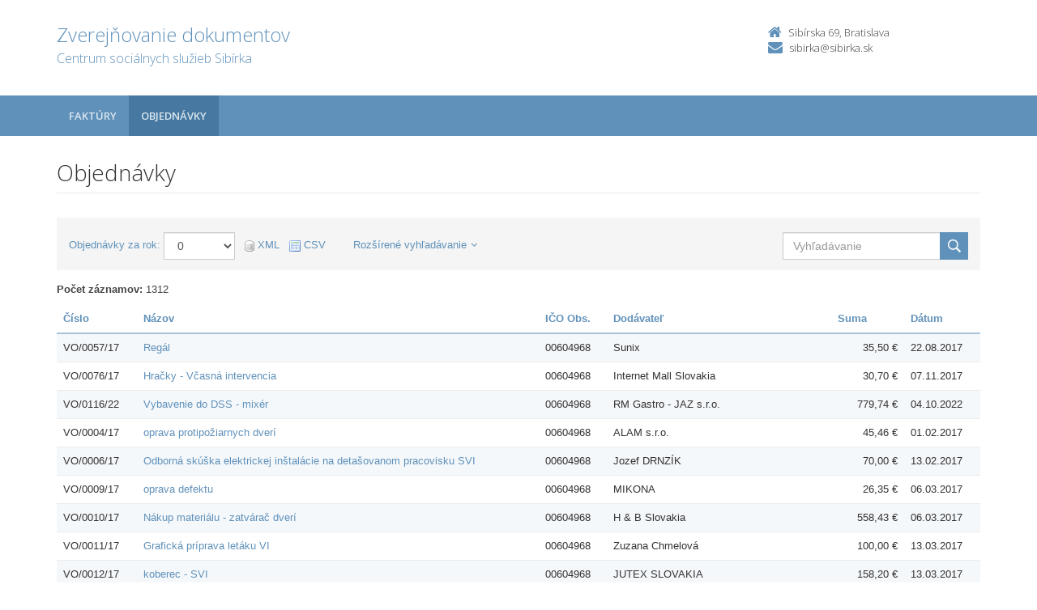

--- FILE ---
content_type: text/html; charset=UTF-8
request_url: https://zverejnovanie.region-bsk.sk/00604968/objednavky/?order=55
body_size: 5898
content:

<!DOCTYPE html>
<!--[if lt IE 7 ]><html class="ie ie6 no-js" lang="sk"> <![endif]-->
<!--[if IE 7 ]><html class="ie ie7 no-js" lang="sk"> <![endif]-->
<!--[if IE 8 ]><html class="ie ie8 no-js" lang="sk"> <![endif]-->
<!--[if IE 9 ]><html class="ie ie9 no-js" lang="sk"> <![endif]-->
<!--[if (gte IE 10)|!(IE)]><!--><html class="no-js" lang="sk"> <!--<![endif]-->
<head>
<meta charset="utf-8" />
<meta name="generator" content="SysCom Content Management System (www.syscom.sk)" />
<meta name="viewport" content="width=device-width, initial-scale=1, shrink-to-fit=no" />
<link href="/include/plugins/bootstrap/css/bootstrap.min.css" type="text/css" rel="stylesheet" />
<link href="/include/plugins/font-awesome/css/font-awesome.min.css" type="text/css" rel="stylesheet" />
<link href="/include/styles.css" type="text/css" rel="stylesheet" />
<link href="/include/forms.css" type="text/css" rel="stylesheet" />
<link href="/include/custom.css" type="text/css" rel="stylesheet" />
<link href="/include/cols.css" type="text/css" rel="stylesheet" />
<link href="/include/datepicker/datepicker.css" type="text/css" rel="stylesheet" />
<title>Objednávky | Zverejňovanie</title>
<link href='//fonts.googleapis.com/css?family=Open+Sans:300,400,600,700&subset=latin,latin-ext' rel='stylesheet' type='text/css'>     
<!--[if lt IE 9]>
      <script src="//oss.maxcdn.com/libs/html5shiv/3.7.0/html5shiv.js"></script>
      <script src="//oss.maxcdn.com/libs/respond.js/1.4.2/respond.min.js"></script>
    <![endif]-->
<script type="text/javascript" src="/include/plugins/jquery-1.10.2.min.js"></script>
<script type="text/javascript" src="/include/plugins/jquery-migrate-1.2.1.min.js"></script>
<script type="text/javascript" src="/include/plugins/bootstrap/js/bootstrap.min.js"></script>
<script type="text/javascript" src="/include/plugins/bootstrap-hover-dropdown.min.js"></script>
<script type="text/javascript" src="/include/plugins/back-to-top.js"></script>
<script type="text/javascript" src="/include/plugins/jquery-placeholder/jquery.placeholder.js"></script>
<script type="text/javascript" src="/include/plugins/jflickrfeed/jflickrfeed.min.js"></script>
<script type="text/javascript" src="/include/scripts.js"></script>
<script type="text/javascript" src="/include/main.js"></script>
<script type="text/javascript" src="/include/zmluva.js"></script>
<script type="text/javascript" src="/include/datepicker/jquery.ui.core.js"></script>
<script type="text/javascript" src="/include/datepicker/jquery.ui.datepicker.js"></script>
<script type="text/javascript" src="/libs/js/frm/date.js"></script>
<script type="text/javascript" src="/libs/js/zmluva_auto.js"></script>
<script type="text/javascript">
$(document).ready(function(){
if (history.length > 0) {
  $('.butback a').bind('click',function(){history.back();});
} else {
  $('.butback').hide();
}
});
</script>
</head>
<body class="is-sub artpro-7 art-148247 lang-sk">
    <div class="wrapper">
        <!-- ******HEADER****** --> 
        <header class="header">
            <div class="header-main container">
                <h1 class="logo col-md-9 col-sm-9">
    <a href="/00604968/">
        
        <span class="nazov pull-left">Zverejňovanie dokumentov <span class="inst">Centrum sociálnych služieb Sibírka<span></span>
    </a>
</h1><!--//logo-->           
<div class="info col-md-3 col-sm-3">
   <div class="contact pull-right">
        <p class="phone"><i class="fa fa-home"></i>Sibírska 69, Bratislava</p> 
        <p class="email"><i class="fa fa-envelope"></i><a href="mailto:sibirka@sibirka.sk">sibirka@sibirka.sk</a></p>
    </div><!--//contact-->
</div><!--//info-->
            </div><!--//header-main-->
        </header><!--//header-->
        
        <!-- ******NAV****** -->
        <nav class="main-nav" role="navigation">
            <div class="container">
                <div class="navbar-header">
                    <button class="navbar-toggle" type="button" data-toggle="collapse" data-target="#navbar-collapse">
                        <span class="sr-only">Toggle navigation</span>
                        <span class="icon-bar"></span>
                        <span class="icon-bar"></span>
                        <span class="icon-bar"></span>
                    </button><!--//nav-toggle-->
                </div><!--//navbar-header-->            
                <div class="navbar-collapse collapse" id="navbar-collapse">
                    <ul class="nav navbar-nav">
                        <li class="nav-item"><a href="/00604968/faktury/" class="sel0">Faktúry</a></li><li class="nav-item"><a href="/00604968/objednavky/" class="sel1">Objednávky</a></li>
                        
                        
                        
                        
                    </ul><!--//nav-->
                </div><!--//navabr-collapse-->
            </div><!--//container-->
        </nav><!--//main-nav-->
         <!-- ******CONTENT****** --> 
        <div class="content container">
            <div class="page-wrapper">
                               <div class="page-content">
                    <div class="row page-row">
                        <div class="courses-wrapper col-md-12">  
<header class="page-heading clearfix">
    <h1 class="heading-title pull-left">Objednávky</h1>
</header>

<div class="course-list-header box clearfix">   
    <div class="summary pull-left form-inline">
        <label for="filter-year">Objednávky za rok:</label>
        <select class="form-control fld widthx" name="art_rok"onchange="var h=this.value; var z=''; var f='art_rok'; var p=h.substr(0,1); if (p=='+'){z='_od';h=h.substr(1,h.length)}; if (p=='-'){z='_do';h=h.substr(1,h.length)}; if (p=='_'){f='0';h=h.substr(1,h.length)};if (p=='*'){f='';h=h.substr(1,h.length)}; var linka='/00604968/objednavky/?&amp;order=55&'+f+z+'='+h;document.location=linka;return false;"><option value="0" selected="selected">Všetky</option><option value="0" selected="selected">0</option><option value="2017">2017</option><option value="2018">2018</option><option value="2019">2019</option><option value="2020">2020</option><option value="2021">2021</option><option value="2022">2022</option><option value="2023">2023</option><option value="2024">2024</option><option value="2025">2025</option><option value="2026">2026</option></select>
        <div class="export">
            <span class="separ">&nbsp;</span>
<a class="ico-xml direct" target="_blank" href="/00604968/objednavky/?export=xml&amp;order=55"><img src="/images/ico-xml.png" alt="" /> <span>XML</span></a>
<span class="separ">&nbsp;</span>
<a class="ico-csv direct" target="_blank" href="/00604968/objednavky/?export=csv&amp;order=55"><img src="/images/ico-csv.png" alt="" /> <span>CSV</span></a>
        </div>
        <a href="#" class="fullSearch">Rozšírené vyhľadávanie<i class="fa fa-angle-down"></i></a>
    </div>
    <div class="sort pull-right">                                
        <div class="search-box" data-order="55">
            <form action="/00604968/objednavky/" method="get" class="form-inline"><input class="form-control fld width1" type="text" name="search" value="" /><input type="hidden" name="art_rok" value="0" /><input type="submit" name="hladat" value="Hľadať" /></form>
        </div>        
    </div><!--//sort-->
    <div class="pull-right search-form">
        <h2>Rozšírené vyhľadávanie</h2>
        <form id="frm_filter_3" action="/00604968/objednavky/" method="get" class="sc_frm form-horizontal sc_frm_basic" data-bsc="12" data-bsc-label="3" data-bsc-control="9"><div class="form-group fld_nazov">
    <div class="col-sm-3 col-md-2  control-label">
        <label  for="frm_filter_3_nazov">Číslo:</label>
    </div>
    <div class="col-sm-9 col-md-10">
        <input class="form-control fld width4" type="text" name="nazov" value="" maxlength="255" id="frm_filter_3_nazov" />
        
    </div>
</div>
<div class="form-group fld_art_predmet">
    <div class="col-sm-3 col-md-2  control-label">
        <label for="filterFrm_art_predmet">Predmet plnenia:</label>
    </div>
    <div class="col-sm-9 col-md-10 ">
        <input class="form-control fld width1" type="text" name="art_predmet" value="" maxlength="255" id="frm_filter_3_art_predmet" />
        
    </div>
</div>
<div class="form-group fld_art_dod_nazov">
    <div class="col-sm-3 col-md-2 control-label">
        <label for="filterFrm_art_dod_nazov">Dodávateľ:</label>
    </div>
    <div class="col-sm-9 col-md-10 ">
        <input class="form-control fld width1" type="text" name="art_dod_nazov" value="" maxlength="255" id="frm_filter_3_art_dod_nazov" />
        
    </div>
</div>
<div class="form-group fld_art_dod_ico">
    <div class="col-sm-3 col-md-2 control-label">
        <label  for="frm_filter_3_art_dod_ico">IČO:</label>
    </div>
    <div class="col-sm-9 col-md-10 ">
        <input class="form-control fld width2" type="text" name="art_dod_ico" value="" maxlength="255" id="frm_filter_3_art_dod_ico" />
        
    </div>
</div>
<!--
<div class="form-group [art_kategoria,3]">
    <div class="col-sm-3 col-md-2 control-label">
        [art_kategoria,1]
    </div>
    <div class="col-sm-9 col-md-10 ">
        [art_kategoria]
        [art_kategoria,2]
    </div>
</div>
-->
<div class="form-group [art_datum,3]">
    <div class="col-sm-3 col-md-2  control-label">
        <label>Dátum:</label>
    </div>
    <div class="col-sm-9 col-md-10">
         <div class="row">
            <div class="col-sm-2">
                <label>od:</label>
                <input class="form-control fld width5 scd_date" type="text" name="art_datum_od" value="" maxlength="15" id="frm_filter_3_art_datum_od" />
            </div>
            <div class="col-sm-2">
                <label>do:</label>
                <input class="form-control fld width5 scd_date" type="text" name="art_datum_do" value="" maxlength="15" id="frm_filter_3_art_datum_do" />
            </div>
        </div>
    </div>
</div>
<div class="form-group [art_suma,3]">
    <div class="col-sm-3 col-md-2  control-label">
        <label>Celková hodnota:</label>
    </div>
    <div class="col-sm-9 col-md-10 ">
        <div class="row">
            <div class="col-sm-2">
                <label>od:</label>
                <input class="form-control fld width5" type="text" name="art_suma_od" value="" maxlength="15" id="frm_filter_3_art_suma_od" />
            </div>
            <div class="col-sm-2">
                <label>do:</label>
                <input class="form-control fld width5" type="text" name="art_suma_do" value="" maxlength="15" id="frm_filter_3_art_suma_do" />
            </div>
        </div>
    </div>
</div>
<input id="frm_filter_3_ID" type="hidden" name="ID" value="148247" /><div class="row form-group frmbutbg"><div class="col-sm-12"><button id="frm_filter_3_odoslat" class="btn btn-custom button0" type="submit" name="odoslat" value="Hľadať"  >Hľadať</button></div></div><input id="frm_filter_3_frm_id_frm_filter_3" type="hidden" name="frm_id_frm_filter_3" value="6972a7c6a77bb" /></form>
    </div>
</div>
<div class="col-1 col-4 col-3 col-7 col-9 col-12">
    <div class="table-responsive">
    <p><strong>Počet záznamov:</strong> 1312</p>
    <table class="table table-striped table-responsive">
        <thead>
           <tr>
            <th class="list-cislo"><a href="/00604968/objednavky/?order=1">Číslo</a></th>
            <th class="list-predmet"><a href="/00604968/objednavky/?order=25">Názov</a></th>     
            <th class="list-obs-nazov"><a href="/00604968/objednavky/?order=13">Obstarávateľ</a></th>
            <th class="list-obs-ico"><a href="/00604968/objednavky/?order=15">IČO Obs.</a></th>
            <th class="list-dod-nazov"><a href="/00604968/objednavky/?order=17">Dodávateľ</a></th>
            <th class="list-dod-ico"><a href="/00604968/objednavky/?order=19">IČO Dod.</a></th>
            <th class="list-kat"><a href="/00604968/objednavky/?order=23">Kategória</a></th>
            <th class="list-suma"><a href="/00604968/objednavky/?order=35">Suma</a></th>
            <th class="list-datum"><a href="/00604968/objednavky/?order=27">Dátum</a></th>   
            <th class="list-datum-ucinnost"><a href="/00604968/objednavky/?order=29">Dátum účinnosti</a></th>
            <th class="list-datum-plat-do"><a href="/00604968/objednavky/?order=33">Dátum platnosti</a></th>
            <th class="list-datum-zver"><a href="/00604968/objednavky/?order=51">Dátum zverejnenia</a></th>
            <th class="list-pod-meno"><a href="/00604968/objednavky/?order=53">Dokument podpísal</a></th>
            <th class="list-pod-funkcia"><a href="/00604968/objednavky/?order=56">Funkcia&nbsp;<i class="fa fa-caret-up"></i></a></th>
            <th class="list-typ"><a href="/00604968/objednavky/?order=59">Typ</a></td>
           </tr>
        </thead>
        <tbody><tr>
    <td class="list-cislo">VO/0057/17</td>
    <td class="list-predmet"><a href="/00604968/objednavky/vo/0057/17/" title="Zobraziť detail pre Regál">Regál</a></td>     
    <td class="list-obs-nazov">Domov sociálnych služieb pre deti a dospelých Sibírka</td>
    <td class="list-obs-ico">00604968</td>
    <td class="list-dod-nazov">Sunix</td>
    <td class="list-dod-ico">35889764</td>
    <td class="list-kat"></td>
    <td class="list-suma">35,50 €</td>
    <td class="list-datum">22.08.2017</td>   
    <td class="list-datum-ucinnost"></td>
    <td class="list-datum-plat-do"></td>
    <td class="list-datum-zver">05.09.2017</td>
    <td class="list-pod-meno"></td>
    <td class="list-pod-funkcia"></td>
    <td class="list-typ">Objednávka</td>
</tr><tr>
    <td class="list-cislo">VO/0076/17</td>
    <td class="list-predmet"><a href="/00604968/objednavky/vo/0076/17/" title="Zobraziť detail pre Hračky - Včasná intervencia">Hračky - Včasná intervencia</a></td>     
    <td class="list-obs-nazov">Domov sociálnych služieb pre deti a dospelých Sibírka</td>
    <td class="list-obs-ico">00604968</td>
    <td class="list-dod-nazov">Internet Mall Slovakia</td>
    <td class="list-dod-ico">35950226</td>
    <td class="list-kat"></td>
    <td class="list-suma">30,70 €</td>
    <td class="list-datum">07.11.2017</td>   
    <td class="list-datum-ucinnost"></td>
    <td class="list-datum-plat-do"></td>
    <td class="list-datum-zver">23.11.2017</td>
    <td class="list-pod-meno"></td>
    <td class="list-pod-funkcia"></td>
    <td class="list-typ">Objednávka</td>
</tr><tr>
    <td class="list-cislo">VO/0116/22          </td>
    <td class="list-predmet"><a href="/00604968/objednavky/vo/0116/22/" title="Zobraziť detail pre Vybavenie do DSS - mixér">Vybavenie do DSS - mixér</a></td>     
    <td class="list-obs-nazov">Centrum sociálnych služieb Sibírka</td>
    <td class="list-obs-ico">00604968</td>
    <td class="list-dod-nazov">RM Gastro - JAZ s.r.o.</td>
    <td class="list-dod-ico">34153004</td>
    <td class="list-kat"></td>
    <td class="list-suma">779,74 €</td>
    <td class="list-datum">04.10.2022</td>   
    <td class="list-datum-ucinnost"></td>
    <td class="list-datum-plat-do"></td>
    <td class="list-datum-zver">10.10.2022</td>
    <td class="list-pod-meno">Lenka Borošová</td>
    <td class="list-pod-funkcia"></td>
    <td class="list-typ">Objednávka</td>
</tr><tr>
    <td class="list-cislo">VO/0004/17</td>
    <td class="list-predmet"><a href="/00604968/objednavky/vo/0004/17/" title="Zobraziť detail pre oprava protipožiarnych dverí">oprava protipožiarnych dverí</a></td>     
    <td class="list-obs-nazov">Domov sociálnych služieb pre deti a dospelých Sibírka</td>
    <td class="list-obs-ico">00604968</td>
    <td class="list-dod-nazov">ALAM s.r.o.</td>
    <td class="list-dod-ico">35839465</td>
    <td class="list-kat"></td>
    <td class="list-suma">45,46 €</td>
    <td class="list-datum">01.02.2017</td>   
    <td class="list-datum-ucinnost"></td>
    <td class="list-datum-plat-do"></td>
    <td class="list-datum-zver">02.05.2017</td>
    <td class="list-pod-meno">Mgr. Martina Betinová</td>
    <td class="list-pod-funkcia">Riaditeľ</td>
    <td class="list-typ">Objednávka</td>
</tr><tr>
    <td class="list-cislo">VO/0006/17</td>
    <td class="list-predmet"><a href="/00604968/objednavky/vo/0006/17/" title="Zobraziť detail pre Odborná skúška elektrickej inštalácie na detašovanom pracovisku SVI">Odborná skúška elektrickej inštalácie na detašovanom pracovisku SVI</a></td>     
    <td class="list-obs-nazov">Domov sociálnych služieb pre deti a dospelých Sibírka</td>
    <td class="list-obs-ico">00604968</td>
    <td class="list-dod-nazov">Jozef DRNZÍK</td>
    <td class="list-dod-ico">11796511</td>
    <td class="list-kat"></td>
    <td class="list-suma">70,00 €</td>
    <td class="list-datum">13.02.2017</td>   
    <td class="list-datum-ucinnost"></td>
    <td class="list-datum-plat-do"></td>
    <td class="list-datum-zver">02.05.2017</td>
    <td class="list-pod-meno">Mgr. Martina Betinová</td>
    <td class="list-pod-funkcia">Riaditeľ</td>
    <td class="list-typ">Objednávka</td>
</tr><tr>
    <td class="list-cislo">VO/0009/17</td>
    <td class="list-predmet"><a href="/00604968/objednavky/vo/0009/17/" title="Zobraziť detail pre oprava defektu">oprava defektu</a></td>     
    <td class="list-obs-nazov">Domov sociálnych služieb pre deti a dospelých Sibírka</td>
    <td class="list-obs-ico">00604968</td>
    <td class="list-dod-nazov">MIKONA</td>
    <td class="list-dod-ico">31570364</td>
    <td class="list-kat"></td>
    <td class="list-suma">26,35 €</td>
    <td class="list-datum">06.03.2017</td>   
    <td class="list-datum-ucinnost"></td>
    <td class="list-datum-plat-do"></td>
    <td class="list-datum-zver">02.05.2017</td>
    <td class="list-pod-meno">Mgr. Martina Betinová</td>
    <td class="list-pod-funkcia">Riaditeľ</td>
    <td class="list-typ">Objednávka</td>
</tr><tr>
    <td class="list-cislo">VO/0010/17</td>
    <td class="list-predmet"><a href="/00604968/objednavky/vo/0010/17/" title="Zobraziť detail pre Nákup materiálu - zatvárač dverí">Nákup materiálu - zatvárač dverí</a></td>     
    <td class="list-obs-nazov">Domov sociálnych služieb pre deti a dospelých Sibírka</td>
    <td class="list-obs-ico">00604968</td>
    <td class="list-dod-nazov">H &amp; B Slovakia</td>
    <td class="list-dod-ico">35798319</td>
    <td class="list-kat"></td>
    <td class="list-suma">558,43 €</td>
    <td class="list-datum">06.03.2017</td>   
    <td class="list-datum-ucinnost"></td>
    <td class="list-datum-plat-do"></td>
    <td class="list-datum-zver">02.05.2017</td>
    <td class="list-pod-meno">Mgr. Martina Betinová</td>
    <td class="list-pod-funkcia">Riaditeľ</td>
    <td class="list-typ">Objednávka</td>
</tr><tr>
    <td class="list-cislo">VO/0011/17</td>
    <td class="list-predmet"><a href="/00604968/objednavky/vo/0011/17/" title="Zobraziť detail pre Grafická príprava letáku VI">Grafická príprava letáku VI</a></td>     
    <td class="list-obs-nazov">Domov sociálnych služieb pre deti a dospelých Sibírka</td>
    <td class="list-obs-ico">00604968</td>
    <td class="list-dod-nazov">Zuzana Chmelová</td>
    <td class="list-dod-ico">0</td>
    <td class="list-kat"></td>
    <td class="list-suma">100,00 €</td>
    <td class="list-datum">13.03.2017</td>   
    <td class="list-datum-ucinnost"></td>
    <td class="list-datum-plat-do"></td>
    <td class="list-datum-zver">02.05.2017</td>
    <td class="list-pod-meno">Mgr. Martina Betinová</td>
    <td class="list-pod-funkcia">Riaditeľ</td>
    <td class="list-typ">Objednávka</td>
</tr><tr>
    <td class="list-cislo">VO/0012/17</td>
    <td class="list-predmet"><a href="/00604968/objednavky/vo/0012/17/" title="Zobraziť detail pre koberec - SVI">koberec - SVI</a></td>     
    <td class="list-obs-nazov">Domov sociálnych služieb pre deti a dospelých Sibírka</td>
    <td class="list-obs-ico">00604968</td>
    <td class="list-dod-nazov">JUTEX SLOVAKIA</td>
    <td class="list-dod-ico">36250643</td>
    <td class="list-kat"></td>
    <td class="list-suma">158,20 €</td>
    <td class="list-datum">13.03.2017</td>   
    <td class="list-datum-ucinnost"></td>
    <td class="list-datum-plat-do"></td>
    <td class="list-datum-zver">02.05.2017</td>
    <td class="list-pod-meno">Mgr. Martina Betinová</td>
    <td class="list-pod-funkcia">Riaditeľ</td>
    <td class="list-typ">Objednávka</td>
</tr><tr>
    <td class="list-cislo">VO/0013/17</td>
    <td class="list-predmet"><a href="/00604968/objednavky/vo/0013/17/" title="Zobraziť detail pre Zdravotnícky materiál">Zdravotnícky materiál</a></td>     
    <td class="list-obs-nazov">Domov sociálnych služieb pre deti a dospelých Sibírka</td>
    <td class="list-obs-ico">00604968</td>
    <td class="list-dod-nazov">SANIMAT SK s.r.o.</td>
    <td class="list-dod-ico">50246941</td>
    <td class="list-kat"></td>
    <td class="list-suma">698,52 €</td>
    <td class="list-datum">15.03.2017</td>   
    <td class="list-datum-ucinnost"></td>
    <td class="list-datum-plat-do"></td>
    <td class="list-datum-zver">02.05.2017</td>
    <td class="list-pod-meno">Mgr. Martina Betinová</td>
    <td class="list-pod-funkcia">Riaditeľ</td>
    <td class="list-typ">Objednávka</td>
</tr><tr>
    <td class="list-cislo">VO/0014/17</td>
    <td class="list-predmet"><a href="/00604968/objednavky/vo/0014/17/" title="Zobraziť detail pre Tlač letákov - SVI">Tlač letákov - SVI</a></td>     
    <td class="list-obs-nazov">Domov sociálnych služieb pre deti a dospelých Sibírka</td>
    <td class="list-obs-ico">00604968</td>
    <td class="list-dod-nazov">Neumahr tlačiareň</td>
    <td class="list-dod-ico">35714131</td>
    <td class="list-kat"></td>
    <td class="list-suma">167,94 €</td>
    <td class="list-datum">17.03.2017</td>   
    <td class="list-datum-ucinnost"></td>
    <td class="list-datum-plat-do"></td>
    <td class="list-datum-zver">02.05.2017</td>
    <td class="list-pod-meno">Mgr. Martina Betinová</td>
    <td class="list-pod-funkcia">Riaditeľ</td>
    <td class="list-typ">Objednávka</td>
</tr><tr>
    <td class="list-cislo">VO/0015/17</td>
    <td class="list-predmet"><a href="/00604968/objednavky/vo/0015/17/" title="Zobraziť detail pre Nábytok - SVI">Nábytok - SVI</a></td>     
    <td class="list-obs-nazov">Domov sociálnych služieb pre deti a dospelých Sibírka</td>
    <td class="list-obs-ico">00604968</td>
    <td class="list-dod-nazov">IKEA Bratislava</td>
    <td class="list-dod-ico">35849436</td>
    <td class="list-kat"></td>
    <td class="list-suma">1 398,64 €</td>
    <td class="list-datum">17.03.2017</td>   
    <td class="list-datum-ucinnost"></td>
    <td class="list-datum-plat-do"></td>
    <td class="list-datum-zver">02.05.2017</td>
    <td class="list-pod-meno">Mgr. Martina Betinová</td>
    <td class="list-pod-funkcia">Riaditeľ</td>
    <td class="list-typ">Objednávka</td>
</tr><tr>
    <td class="list-cislo">VO/0016/17</td>
    <td class="list-predmet"><a href="/00604968/objednavky/vo/0016/17/" title="Zobraziť detail pre Dezinsekcia">Dezinsekcia</a></td>     
    <td class="list-obs-nazov">Domov sociálnych služieb pre deti a dospelých Sibírka</td>
    <td class="list-obs-ico">00604968</td>
    <td class="list-dod-nazov">Jaroslav Dzurík - TAJER</td>
    <td class="list-dod-ico">11796791</td>
    <td class="list-kat"></td>
    <td class="list-suma">120,00 €</td>
    <td class="list-datum">20.03.2017</td>   
    <td class="list-datum-ucinnost"></td>
    <td class="list-datum-plat-do"></td>
    <td class="list-datum-zver">02.05.2017</td>
    <td class="list-pod-meno">Mgr. Martina Betinová</td>
    <td class="list-pod-funkcia">Riaditeľ</td>
    <td class="list-typ">Objednávka</td>
</tr><tr>
    <td class="list-cislo">VO/0017/17</td>
    <td class="list-predmet"><a href="/00604968/objednavky/vo/0017/17/" title="Zobraziť detail pre Nákup tovaru - nábehy na vozíky, polička">Nákup tovaru - nábehy na vozíky, polička</a></td>     
    <td class="list-obs-nazov">Domov sociálnych služieb pre deti a dospelých Sibírka</td>
    <td class="list-obs-ico">00604968</td>
    <td class="list-dod-nazov">SIMCOMEX</td>
    <td class="list-dod-ico">35685344</td>
    <td class="list-kat"></td>
    <td class="list-suma">103,20 €</td>
    <td class="list-datum">20.03.2017</td>   
    <td class="list-datum-ucinnost"></td>
    <td class="list-datum-plat-do"></td>
    <td class="list-datum-zver">02.05.2017</td>
    <td class="list-pod-meno">Mgr. Martina Betinová</td>
    <td class="list-pod-funkcia">Riaditeľ</td>
    <td class="list-typ">Objednávka</td>
</tr><tr>
    <td class="list-cislo">VO/0018/17</td>
    <td class="list-predmet"><a href="/00604968/objednavky/vo/0018/17/" title="Zobraziť detail pre Zdravotnícky materiál">Zdravotnícky materiál</a></td>     
    <td class="list-obs-nazov">Domov sociálnych služieb pre deti a dospelých Sibírka</td>
    <td class="list-obs-ico">00604968</td>
    <td class="list-dod-nazov">SANIMAT SK s.r.o.</td>
    <td class="list-dod-ico">50246941</td>
    <td class="list-kat"></td>
    <td class="list-suma">61,08 €</td>
    <td class="list-datum">30.03.2017</td>   
    <td class="list-datum-ucinnost"></td>
    <td class="list-datum-plat-do"></td>
    <td class="list-datum-zver">02.05.2017</td>
    <td class="list-pod-meno">Mgr. Martina Betinová</td>
    <td class="list-pod-funkcia">Riaditeľ</td>
    <td class="list-typ">Objednávka</td>
</tr><tr>
    <td class="list-cislo">VO/0021/17</td>
    <td class="list-predmet"><a href="/00604968/objednavky/vo/0021/17/" title="Zobraziť detail pre Deratizácia">Deratizácia</a></td>     
    <td class="list-obs-nazov">Domov sociálnych služieb pre deti a dospelých Sibírka</td>
    <td class="list-obs-ico">00604968</td>
    <td class="list-dod-nazov">Jaroslav Dzurík - TAJER</td>
    <td class="list-dod-ico">11796791</td>
    <td class="list-kat"></td>
    <td class="list-suma">96,00 €</td>
    <td class="list-datum">31.03.2017</td>   
    <td class="list-datum-ucinnost"></td>
    <td class="list-datum-plat-do"></td>
    <td class="list-datum-zver">02.05.2017</td>
    <td class="list-pod-meno">Mgr. Martina Betinová</td>
    <td class="list-pod-funkcia">Riaditeľ</td>
    <td class="list-typ">Objednávka</td>
</tr><tr>
    <td class="list-cislo">VO/0022/17</td>
    <td class="list-predmet"><a href="/00604968/objednavky/vo/0022/17/" title="Zobraziť detail pre Dezinsekcia">Dezinsekcia</a></td>     
    <td class="list-obs-nazov">Domov sociálnych služieb pre deti a dospelých Sibírka</td>
    <td class="list-obs-ico">00604968</td>
    <td class="list-dod-nazov">Jaroslav Dzurík - TAJER</td>
    <td class="list-dod-ico">11796791</td>
    <td class="list-kat"></td>
    <td class="list-suma">180,00 €</td>
    <td class="list-datum">31.03.2017</td>   
    <td class="list-datum-ucinnost"></td>
    <td class="list-datum-plat-do"></td>
    <td class="list-datum-zver">02.05.2017</td>
    <td class="list-pod-meno">Mgr. Martina Betinová</td>
    <td class="list-pod-funkcia">Riaditeľ</td>
    <td class="list-typ">Objednávka</td>
</tr><tr>
    <td class="list-cislo">VO/0023/17</td>
    <td class="list-predmet"><a href="/00604968/objednavky/vo/0023/17/" title="Zobraziť detail pre Časopis Revue civilnej ochrany obyvateľstva">Časopis Revue civilnej ochrany obyvateľstva</a></td>     
    <td class="list-obs-nazov">Domov sociálnych služieb pre deti a dospelých Sibírka</td>
    <td class="list-obs-ico">00604968</td>
    <td class="list-dod-nazov">Ministerstvo vnútra SR</td>
    <td class="list-dod-ico">00151866</td>
    <td class="list-kat"></td>
    <td class="list-suma">7,09 €</td>
    <td class="list-datum">31.03.2017</td>   
    <td class="list-datum-ucinnost"></td>
    <td class="list-datum-plat-do"></td>
    <td class="list-datum-zver">02.05.2017</td>
    <td class="list-pod-meno">Mgr. Martina Betinová</td>
    <td class="list-pod-funkcia">Riaditeľ</td>
    <td class="list-typ">Objednávka</td>
</tr><tr>
    <td class="list-cislo">VO/0020/17</td>
    <td class="list-predmet"><a href="/00604968/objednavky/vo/0020/17/" title="Zobraziť detail pre Školenie o prístupoch a princípoch vo včasnej intervencii">Školenie o prístupoch a princípoch vo včasnej intervencii</a></td>     
    <td class="list-obs-nazov">Domov sociálnych služieb pre deti a dospelých Sibírka</td>
    <td class="list-obs-ico">00604968</td>
    <td class="list-dod-nazov">Terezie Hradilková</td>
    <td class="list-dod-ico">05873088</td>
    <td class="list-kat"></td>
    <td class="list-suma">960,00 €</td>
    <td class="list-datum">31.03.2017</td>   
    <td class="list-datum-ucinnost"></td>
    <td class="list-datum-plat-do"></td>
    <td class="list-datum-zver">02.05.2017</td>
    <td class="list-pod-meno">Mgr. Martina Betinová</td>
    <td class="list-pod-funkcia">Riaditeľ</td>
    <td class="list-typ">Objednávka</td>
</tr><tr>
    <td class="list-cislo">VO/0005/17</td>
    <td class="list-predmet"><a href="/00604968/objednavky/vo/0005/17/" title="Zobraziť detail pre plávajúca podlaha, podložky, lišty, rohy, zakončenia">plávajúca podlaha, podložky, lišty, rohy, zakončenia</a></td>     
    <td class="list-obs-nazov">Domov sociálnych služieb pre deti a dospelých Sibírka</td>
    <td class="list-obs-ico">00604968</td>
    <td class="list-dod-nazov">OBI Slovakia</td>
    <td class="list-dod-ico">48258946</td>
    <td class="list-kat"></td>
    <td class="list-suma">177,84 €</td>
    <td class="list-datum">13.02.2017</td>   
    <td class="list-datum-ucinnost"></td>
    <td class="list-datum-plat-do"></td>
    <td class="list-datum-zver">02.05.2017</td>
    <td class="list-pod-meno">Mgr. Martina Betinová</td>
    <td class="list-pod-funkcia">Riaditeľ</td>
    <td class="list-typ">Objednávka</td>
</tr><tr>
    <td class="list-cislo">VO/0019/17</td>
    <td class="list-predmet"><a href="/00604968/objednavky/vo/0019/17/" title="Zobraziť detail pre Servisné práce na polohovacom lôžku">Servisné práce na polohovacom lôžku</a></td>     
    <td class="list-obs-nazov">Domov sociálnych služieb pre deti a dospelých Sibírka</td>
    <td class="list-obs-ico">00604968</td>
    <td class="list-dod-nazov">Artspect</td>
    <td class="list-dod-ico">47760265</td>
    <td class="list-kat"></td>
    <td class="list-suma">115,48 €</td>
    <td class="list-datum">30.03.2017</td>   
    <td class="list-datum-ucinnost"></td>
    <td class="list-datum-plat-do"></td>
    <td class="list-datum-zver">02.05.2017</td>
    <td class="list-pod-meno">Mgr. Martina Betinová</td>
    <td class="list-pod-funkcia">Riaditeľ</td>
    <td class="list-typ">Objednávka</td>
</tr><tr>
    <td class="list-cislo">VO/0007/17</td>
    <td class="list-predmet"><a href="/00604968/objednavky/vo/0007/17/" title="Zobraziť detail pre čistiace prostriedky">čistiace prostriedky</a></td>     
    <td class="list-obs-nazov">Domov sociálnych služieb pre deti a dospelých Sibírka</td>
    <td class="list-obs-ico">00604968</td>
    <td class="list-dod-nazov">SASCHA</td>
    <td class="list-dod-ico">31341110</td>
    <td class="list-kat"></td>
    <td class="list-suma">258,76 €</td>
    <td class="list-datum">06.03.2017</td>   
    <td class="list-datum-ucinnost"></td>
    <td class="list-datum-plat-do"></td>
    <td class="list-datum-zver">02.05.2017</td>
    <td class="list-pod-meno">Mgr. Martina Betinová</td>
    <td class="list-pod-funkcia">Riaditeľ</td>
    <td class="list-typ">Objednávka</td>
</tr><tr>
    <td class="list-cislo">VO/0008/17</td>
    <td class="list-predmet"><a href="/00604968/objednavky/vo/0008/17/" title="Zobraziť detail pre koučovacie služby pre vedúcu TDU">koučovacie služby pre vedúcu TDU</a></td>     
    <td class="list-obs-nazov">Domov sociálnych služieb pre deti a dospelých Sibírka</td>
    <td class="list-obs-ico">00604968</td>
    <td class="list-dod-nazov">Mgr. Slávka Takáčová</td>
    <td class="list-dod-ico">46573691</td>
    <td class="list-kat"></td>
    <td class="list-suma">35,00 €</td>
    <td class="list-datum">06.03.2017</td>   
    <td class="list-datum-ucinnost"></td>
    <td class="list-datum-plat-do"></td>
    <td class="list-datum-zver">02.05.2017</td>
    <td class="list-pod-meno">Mgr. Martina Betinová</td>
    <td class="list-pod-funkcia">Riaditeľ</td>
    <td class="list-typ">Objednávka</td>
</tr><tr>
    <td class="list-cislo">VO/0024/17</td>
    <td class="list-predmet"><a href="/00604968/objednavky/vo/0024/17/" title="Zobraziť detail pre Prezutie pneumatík - citroen Jumper">Prezutie pneumatík - citroen Jumper</a></td>     
    <td class="list-obs-nazov">Domov sociálnych služieb pre deti a dospelých Sibírka</td>
    <td class="list-obs-ico">00604968</td>
    <td class="list-dod-nazov">MIKONA</td>
    <td class="list-dod-ico">31570364</td>
    <td class="list-kat"></td>
    <td class="list-suma">66,00 €</td>
    <td class="list-datum">04.04.2017</td>   
    <td class="list-datum-ucinnost"></td>
    <td class="list-datum-plat-do"></td>
    <td class="list-datum-zver">02.05.2017</td>
    <td class="list-pod-meno">Mgr. Martina Betinová</td>
    <td class="list-pod-funkcia">Riaditeľ</td>
    <td class="list-typ">Objednávka</td>
</tr><tr>
    <td class="list-cislo">VO/0025/17</td>
    <td class="list-predmet"><a href="/00604968/objednavky/vo/0025/17/" title="Zobraziť detail pre Oprava dverí">Oprava dverí</a></td>     
    <td class="list-obs-nazov">Domov sociálnych služieb pre deti a dospelých Sibírka</td>
    <td class="list-obs-ico">00604968</td>
    <td class="list-dod-nazov">Ľuboš Szalay</td>
    <td class="list-dod-ico">37497901</td>
    <td class="list-kat"></td>
    <td class="list-suma">96,00 €</td>
    <td class="list-datum">10.04.2017</td>   
    <td class="list-datum-ucinnost"></td>
    <td class="list-datum-plat-do"></td>
    <td class="list-datum-zver">02.05.2017</td>
    <td class="list-pod-meno">Mgr. Martina Betinová</td>
    <td class="list-pod-funkcia">Riaditeľ</td>
    <td class="list-typ">Objednávka</td>
</tr><tr>
    <td class="list-cislo">VO/0026/17</td>
    <td class="list-predmet"><a href="/00604968/objednavky/vo/0026/17/" title="Zobraziť detail pre Zdravotnícky materiál">Zdravotnícky materiál</a></td>     
    <td class="list-obs-nazov">Domov sociálnych služieb pre deti a dospelých Sibírka</td>
    <td class="list-obs-ico">00604968</td>
    <td class="list-dod-nazov">SANIMAT SK s.r.o.</td>
    <td class="list-dod-ico">50246941</td>
    <td class="list-kat"></td>
    <td class="list-suma">134,32 €</td>
    <td class="list-datum">12.04.2017</td>   
    <td class="list-datum-ucinnost"></td>
    <td class="list-datum-plat-do"></td>
    <td class="list-datum-zver">02.05.2017</td>
    <td class="list-pod-meno">Mgr. Martina Betinová</td>
    <td class="list-pod-funkcia">Riaditeľ</td>
    <td class="list-typ">Objednávka</td>
</tr><tr>
    <td class="list-cislo">VO/0027/17</td>
    <td class="list-predmet"><a href="/00604968/objednavky/vo/0027/17/" title="Zobraziť detail pre Servisné práce - PC">Servisné práce - PC</a></td>     
    <td class="list-obs-nazov">Domov sociálnych služieb pre deti a dospelých Sibírka</td>
    <td class="list-obs-ico">00604968</td>
    <td class="list-dod-nazov">Networ s.r.o.</td>
    <td class="list-dod-ico">35889101</td>
    <td class="list-kat"></td>
    <td class="list-suma">292,68 €</td>
    <td class="list-datum">12.04.2017</td>   
    <td class="list-datum-ucinnost"></td>
    <td class="list-datum-plat-do"></td>
    <td class="list-datum-zver">02.05.2017</td>
    <td class="list-pod-meno">Mgr. Martina Betinová</td>
    <td class="list-pod-funkcia">Riaditeľ</td>
    <td class="list-typ">Objednávka</td>
</tr><tr>
    <td class="list-cislo">VO/0028/17</td>
    <td class="list-predmet"><a href="/00604968/objednavky/vo/0028/17/" title="Zobraziť detail pre Servis automobilu - Citroen Jumper">Servis automobilu - Citroen Jumper</a></td>     
    <td class="list-obs-nazov">Domov sociálnych služieb pre deti a dospelých Sibírka</td>
    <td class="list-obs-ico">00604968</td>
    <td class="list-dod-nazov">Štefan Múčka - Autoopravovňa Múčka</td>
    <td class="list-dod-ico">34985301</td>
    <td class="list-kat"></td>
    <td class="list-suma">220,99 €</td>
    <td class="list-datum">18.04.2017</td>   
    <td class="list-datum-ucinnost"></td>
    <td class="list-datum-plat-do"></td>
    <td class="list-datum-zver">02.05.2017</td>
    <td class="list-pod-meno">Mgr. Martina Betinová</td>
    <td class="list-pod-funkcia">Riaditeľ</td>
    <td class="list-typ">Objednávka</td>
</tr><tr>
    <td class="list-cislo">VO/0029/17</td>
    <td class="list-predmet"><a href="/00604968/objednavky/vo/0029/17/" title="Zobraziť detail pre Nákup materiálu - plátno, farby, projekt Hl.mesto Bratislava">Nákup materiálu - plátno, farby, projekt Hl.mesto Bratislava</a></td>     
    <td class="list-obs-nazov">Domov sociálnych služieb pre deti a dospelých Sibírka</td>
    <td class="list-obs-ico">00604968</td>
    <td class="list-dod-nazov">ARTMIE, spol. s r.o.</td>
    <td class="list-dod-ico">36731684</td>
    <td class="list-kat"></td>
    <td class="list-suma">146,89 €</td>
    <td class="list-datum">07.04.2017</td>   
    <td class="list-datum-ucinnost"></td>
    <td class="list-datum-plat-do"></td>
    <td class="list-datum-zver">02.05.2017</td>
    <td class="list-pod-meno">Mgr. Martina Betinová</td>
    <td class="list-pod-funkcia">Riaditeľ</td>
    <td class="list-typ">Objednávka</td>
</tr><tr>
    <td class="list-cislo">VO/0030/17</td>
    <td class="list-predmet"><a href="/00604968/objednavky/vo/0030/17/" title="Zobraziť detail pre Divadelné predstavenie">Divadelné predstavenie</a></td>     
    <td class="list-obs-nazov">Domov sociálnych služieb pre deti a dospelých Sibírka</td>
    <td class="list-obs-ico">00604968</td>
    <td class="list-dod-nazov">Ľudmila Trenklerová</td>
    <td class="list-dod-ico">50837290</td>
    <td class="list-kat"></td>
    <td class="list-suma">120,00 €</td>
    <td class="list-datum">21.04.2017</td>   
    <td class="list-datum-ucinnost"></td>
    <td class="list-datum-plat-do"></td>
    <td class="list-datum-zver">04.05.2017</td>
    <td class="list-pod-meno">Mgr. Martina Betinová</td>
    <td class="list-pod-funkcia">Riaditeľ</td>
    <td class="list-typ">Objednávka</td>
</tr>        </tbody>
    </table>
</div>
<nav role="navigation" aria-label="Strankovanie"><ul class="pagination justify-content-center"><li class="page-item active" aria-current="true"><span class="page-link">1<span class="sr-only"> Aktuálna stránka 1</span></span></li> <li class="page-item"><a class="page-link" href="/00604968/objednavky/?&amp;order=55&amp;page=1" aria-label="Stránka 2">2</a></li> <li class="page-item"><a class="page-link" href="/00604968/objednavky/?&amp;order=55&amp;page=2" aria-label="Stránka 3">3</a></li> <li class="page-item"><a class="page-link" href="/00604968/objednavky/?&amp;order=55&amp;page=3" aria-label="Stránka 4">4</a></li> <li class="page-item"><a class="page-link" href="/00604968/objednavky/?&amp;order=55&amp;page=4" aria-label="Stránka 5">5</a></li> <li class="page-item"><a class="page-link" href="/00604968/objednavky/?&amp;order=55&amp;page=5" aria-label="Stránka 6">6</a></li> <li class="page-item"><a class="page-link" href="/00604968/objednavky/?&amp;order=55&amp;page=6" aria-label="Stránka 7">7</a></li> <li class="page-item"><a class="page-link" href="/00604968/objednavky/?&amp;order=55&amp;page=7" aria-label="Stránka 8">8</a></li> <li class="page-item"><a class="page-link" href="/00604968/objednavky/?&amp;order=55&amp;page=8" aria-label="Stránka 9">9</a></li> <li class="page-item"><a class="page-link" href="/00604968/objednavky/?&amp;order=55&amp;page=9" aria-label="Stránka 10">10</a></li> <li class="page-item"><a class="page-link" href="/00604968/objednavky/?&amp;order=55&amp;page=10" aria-label="Stránka 11">11</a></li><li class="page-item"><a class="page-link page-link---next" href="/00604968/objednavky/?&amp;order=55&amp;page=1" aria-label="Nasledujuca-strana"><span aria-hidden="true">&raquo;</span></a></li></ul></nav>
</div>
</div>
</div><!--//page-row-->
                </div><!--//page-content-->
</div><!--//page--> 
        </div><!--//content-->
    </div><!--//wrapper-->
 <!-- ******FOOTER****** --> 
    <footer class="footer">
        <div class="bottom-bar">
            <div class="container">
                <div class="row">
                    <small class="copyright col-md-6 col-sm-12 col-xs-12">Copyright &copy; 2015 Zverejnovanie.sk | Všetky práva vyhradené</small>
                    <small class="createdby col-md-6 col-sm-12 col-xs-12 pull-right"><a href="https://www.aglo.sk/">Tvroba stránok</a> - Aglo Solutions | <a href="https://www.syscom.sk/">Redakčný systém</a> - SysCom</small>
                </div><!--//row-->
            </div><!--//container-->
        </div><!--//bottom-bar-->
    </footer><!--//footer-->
</html>

